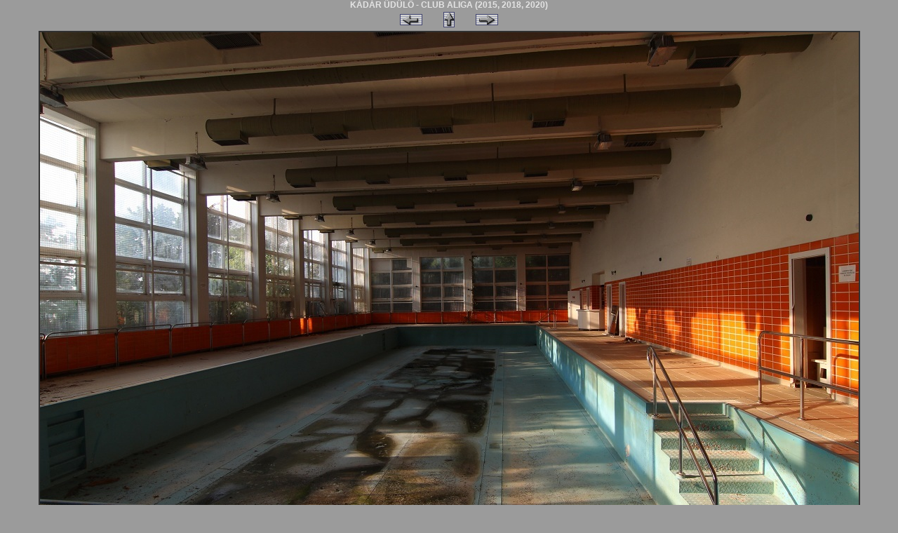

--- FILE ---
content_type: text/html; charset=iso-8859-2
request_url: http://bco.gportal.hu/picview.php?prt=229946&gid=2989582&index=4
body_size: 1379
content:
<html>
<head>
<title>KÁDÁR ÜDÜLŐ - CLUB ALIGA (2015, 2018, 2020)  - Képtár - G-Portál</title>
<link href="./style/took.css" rel="stylesheet" type="text/css" id="selecteddesign" />
<link href="./style/gportal.css" rel="stylesheet" type="text/css">

</head>
<body>
<div align="center" class="title1">KÁDÁR ÜDÜLŐ - CLUB ALIGA (2015, 2018, 2020) </div>

<table align="center" class="title1">
 <tr>
  <td width=50 class="title1" align="center" height=14>
        <a title="Előző kép" href="./picview.php?prt=229946&gid=2989582&index=3"><img src="./image/nyil_balra.gif" border=0></a>
  </td>
  <td width=50 class="title1" align="center" height=14>
    <a title="Bezárás" href="#" onClick="window.close();"><img src="./image/nyil_fel.gif" border=0></a>
  </td>
  <td width=50 class="title1" align="center" height=14>
        <a title="Következő kép" href="./picview.php?prt=229946&gid=2989582&index=5"><img src="./image/nyil_jobbra.gif" border=0></a>
  </td>
 </tr>
</table>

<table align="center" cellpadding=2>
 <tr>
  <td align="center" class="list1">


    <img src="portal/bco/image/gallery/1533051556_91.jpg" border="0" align="center">
  <div align="center" class="txtbold">
    </div>
<!--  <div align="center" class="txtnormal">
    Fileméret: kB
   </div>
-->

<br>
  <div align="center" class="txtbold">
    </div>
</body>
</html>